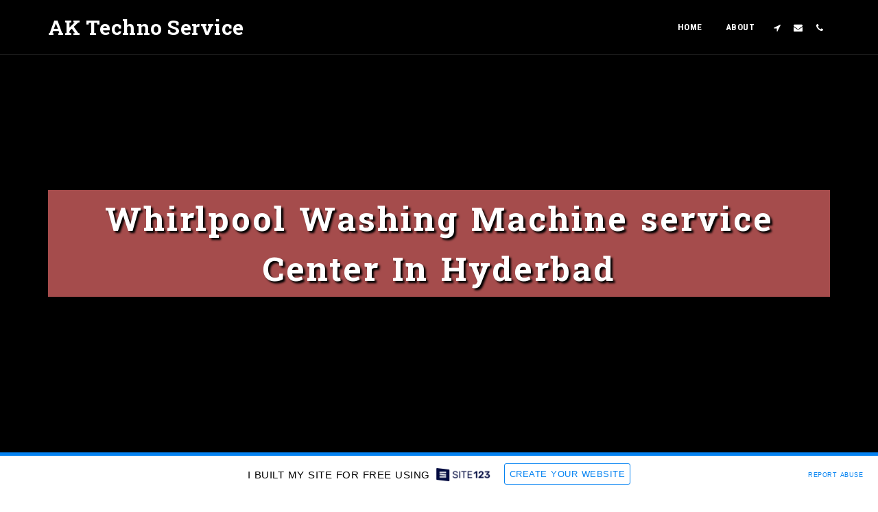

--- FILE ---
content_type: text/html; charset=UTF-8
request_url: https://1550035.site123.me/
body_size: 1807
content:
<!DOCTYPE html>
<html lang="en">
<head>
    <meta charset="utf-8">
    <meta name="viewport" content="width=device-width, initial-scale=1">
    <title></title>
    <style>
        body {
            font-family: "Arial";
        }
    </style>
    <script type="text/javascript">
    window.awsWafCookieDomainList = [];
    window.gokuProps = {
"key":"AQIDAHjcYu/GjX+QlghicBgQ/[base64]",
          "iv":"CgAGeTKbKAAAAZKV",
          "context":"CZYLMUk9RLgYTZbQ4V39LgbuODSYvqee1mcffD4BwLEqPfgPe27ynHKn3pSVGMzaXirN/Jf+i/Q/i7PXfXy5VbjvAyfg/JwfKZ0S6GHGWBr2vvsaV2XX8kJ2LXcd+v/HLZ5SpMSwyeIAgMogt2wSmn27fmutVVW7wU/5dlOhfezc3aNt0ccWCXTSObX3iICyjDXmIEW4YdcHHdgSUviPptwmn1mmmMbv1g/OiSbVHSZS+mnUfaaPRUkqjJ1yrfOYTjkoCTHXvOI8Vbs2Iqm/Sujc978F6LYAoU3X1aQ/yMQe6P+/YJBnf8BzORAuqfz6Jx1nTsjM8umCiR8vRVRBSLlT0zGkh0gU3LGlgHDH8ovxdu/FKhWPeiA="
};
    </script>
    <script src="https://3ebe8aca4f86.70064874.us-east-1.token.awswaf.com/3ebe8aca4f86/37f16da8cb4d/d335e59f7b06/challenge.js"></script>
</head>
<body>
    <div id="challenge-container"></div>
    <script type="text/javascript">
        AwsWafIntegration.saveReferrer();
        AwsWafIntegration.checkForceRefresh().then((forceRefresh) => {
            if (forceRefresh) {
                AwsWafIntegration.forceRefreshToken().then(() => {
                    window.location.reload(true);
                });
            } else {
                AwsWafIntegration.getToken().then(() => {
                    window.location.reload(true);
                });
            }
        });
    </script>
    <noscript>
        <h1>JavaScript is disabled</h1>
        In order to continue, we need to verify that you're not a robot.
        This requires JavaScript. Enable JavaScript and then reload the page.
    </noscript>
</body>
</html>